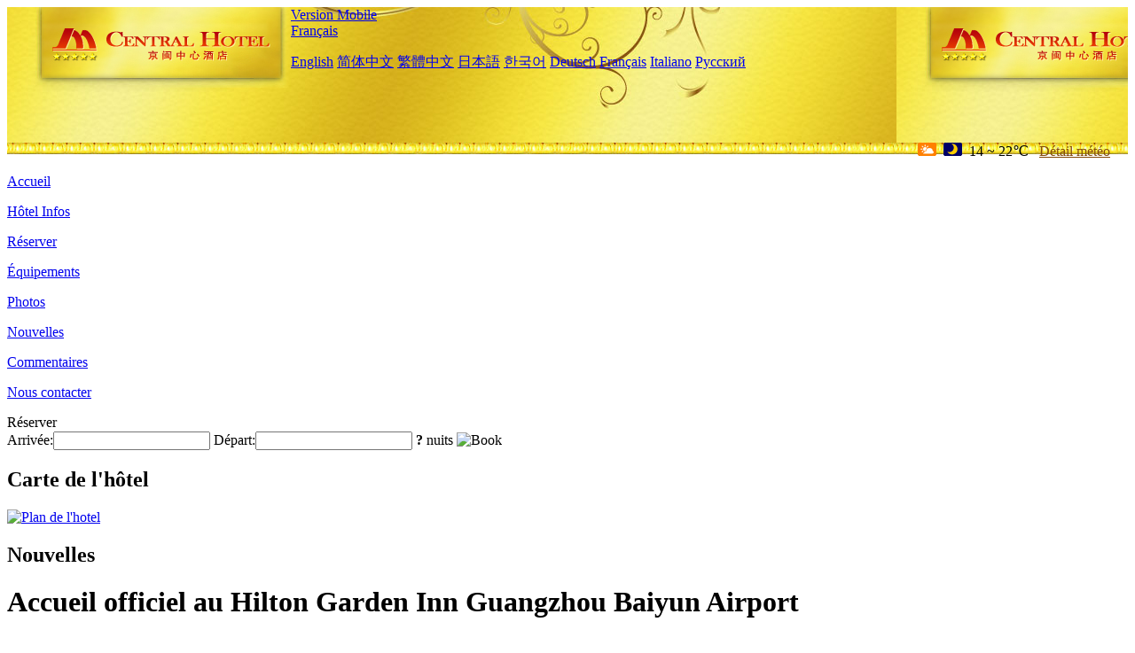

--- FILE ---
content_type: text/html; charset=utf-8
request_url: http://www.jingmincentralhotel.com/fr/news/6498.html
body_size: 4169
content:
<!DOCTYPE html PUBLIC "-//W3C//DTD XHTML 1.0 Transitional//EN" "http://www.w3.org/TR/xhtml1/DTD/xhtml1-transitional.dtd">

<html xmlns="http://www.w3.org/1999/xhtml" >
<head>
  <meta http-equiv="Content-Type" content="text/html; charset=utf-8" />
  <title>Accueil officiel au Hilton Garden Inn Guangzhou Baiyun Airport, Nouvelles, Jingmin Central Hotel Xiamen</title>
  <meta name="Keywords" content="Accueil officiel au Hilton Garden Inn Guangzhou Baiyun Airport, Nouvelles, Jingmin Central Hotel Xiamen, Jingmin Central Hotel Xiamen Réserver, Emplacement, Téléphone, Adresse, Chine." />
  <meta name="Description" content="Accueil officiel au Hilton Garden Inn Guangzhou Baiyun Airport, Nouvelles, Jingmin Central Hotel Xiamen, Il a remporté le prix international dans le domaine des services mondiaux, avec un service de haute qualité et une gestion professionnelle dans l'industrie célèbre, profondément aimé par les clients nationaux et étrangers.L'hôtel est situé dans le quartier r..." />
  <link rel="shortcut icon" href="/All/Images/favicon.ico" />
  <link href="/All/style.css?20200525" type="text/css" rel="stylesheet" />
  <script type="text/javascript" src="/Javascript/jquery.js"></script>
  <script type="text/javascript" src="/Javascript/publicNew.js?20200226"></script>
  <link type="text/css" rel="stylesheet" href="/Javascript/Datepicker/jquery-ui.min.css" />
  <script type="text/javascript" src="/Javascript/Datepicker/jquery-ui.min.js"></script>
  <script type="text/javascript" src="/Javascript/Datepicker/fr.js"></script>
</head>
<body language='fr'>
  <div class="wrapper">
    	<div class="topBg" style="background:url(/jingmincentralhotel.com/Images/en/logo.jpg) repeat-x;">
	    <div class="top">
            <div style="float:left; padding-left:40px"><a href="/fr/" style="display:block; width:280px; height:80px"></a></div>
            <a href="http://m.jingmincentralhotel.com" class="mobileVersion">Version Mobile</a>
<div class='languageSwitch'>
   <a class='language_fr' href='javascript:void(0);'>Français</a>
   <p class='cornerSolid'></p>
   <div>
      <p class='cornerSharp'></p>
      <a class='language_en' href='/'>English</a>
      <a class='language_cn' href='/cn/'>简体中文</a>
      <a class='language_big5' href='/big5/'>繁體中文</a>
      <a class='language_ja' href='/ja/'>日本語</a>
      <a class='language_ko' href='/ko/'>한국어</a>
      <a class='language_de' href='/de/'>Deutsch</a>
      <a class='language_fr' href='/fr/'>Français</a>
      <a class='language_it' href='/it/'>Italiano</a>
      <a class='language_ru' href='/ru/'>Русский</a>
   </div>
</div>
            <div style="text-align:right; padding-top:80px; padding-right:20px;">
                 <img src="https://www.chinaholiday.com/images/weather/d01.gif" title="Day: Cloudy" style="width:21px;height:15px;padding-right:8px;" /><img src="https://www.chinaholiday.com/images/weather/n00.gif" title="Night: Sunny" style="width:21px;height:15px;padding-right:8px;" /><span title="57F ~ 72F">14 ~ 22℃</span> <a href="https://www.chinaholiday.com/weather-forecast/xiamen.html" style="color:#844B0B; front-size:12px; padding-left:8px; text-decoration:underline;" target="_blank" title="Météo de Xiamen">Détail météo</a> 
            </div>
    	    <div class="clear"></div>
    	</div>
    
<div class='navBody'>
  <div class='navMain'>
    <dl class='navDL'>
      <dt class='homeTopMenuClass' ><a href='/fr/'>Accueil</a></dt>
    </dl>
    <dl class='navDL'>
      <dt class='infoTopMenuClass' ><a href='/fr/info/'>Hôtel Infos</a></dt>
    </dl>
    <dl class='navDL'>
      <dt class='reservationTopMenuClass' ><a href='/fr/reservation/'>Réserver</a></dt>
    </dl>
    <dl class='navDL'>
      <dt class='facilitiesTopMenuClass' ><a href='/fr/facilities/'>Équipements</a></dt>
    </dl>
    <dl class='navDL'>
      <dt class='photosTopMenuClass' ><a href='/fr/photos/'>Photos</a></dt>
    </dl>
    <dl class='navDL'>
      <dt class='newsTopMenuClass navActive' ><a href='/fr/news/'>Nouvelles</a></dt>
    </dl>
    <dl class='navDL'>
      <dt class='reviewsTopMenuClass' ><a href='/fr/reviews/'>Commentaires</a></dt>
    </dl>
    <dl class='navDL'>
      <dt class='about_usTopMenuClass' ><a href='/fr/about_us/'>Nous contacter</a></dt>
    </dl>
    <div class='clear'></div>
  </div>
</div>

    </div>  
    <div class="layout">
    	<div class="main">
            <div class="left">
    <div class="boxBooking">
        <div class="boxBookingTitle">Réserver</div>
        <div class="boxBookingCont">
            <label for="tbCheckin">Arrivée:</label><input type="text" id="tbCheckin" readonly="readonly" dateFormat="dd/mm/yy  D" />
            <label for="tbCheckout">Départ:</label><input type="text" id="tbCheckout" readonly="readonly" dateFormat="dd/mm/yy  D" />
            <span id="nights" night=" nuit" nights=" nuits"><b>?</b> nuits</span>
            <img class="btnBookBox" src="/All/Images/fr/Book.gif" checkin='tbCheckin' checkout='tbCheckout' alt="Book" />
            <img id="loading" src="/Reservation/Images/loading.gif" style="visibility:hidden;" alt="" />
        </div>
	</div>
    <div class="mapSmall">
        <h2>Carte de l'hôtel</h2>
        <a href="/fr/contact_us/"><img src="/All/Images/homeMap.png" alt="Plan de l'hotel" /></a>
    </div>
</div>            
            <div class="right">
                <div class="box">
                    <h2>Nouvelles</h2>
                    <div class="articleBox">
                        <h1>Accueil officiel au Hilton Garden Inn Guangzhou Baiyun Airport</h1>
                        <p class="articleTitle">Date: 2023-08-22</p>
                        <div class="articleContent"><p>Le Groupe Hilton a annoncé aujourd&#39;hui l&#39;accueil officiel du Hilton Garden Inn Guangzhou Baiyun Airport. En tant que marque emblématique d&#39;hôtels haut de gamme à service de sélection du Groupe, l&#39;hôtel restera fidèle à la cohérence de la marque dans le monde entier, présentant des séjours raffinés et des espaces sociaux, ainsi qu&#39;une expérience de maison agréable et agréable pour les clients ayant des besoins d&#39;hébergement diversifiés avec un design cordial et élégant, un service chaleureux et un goût pour les expériences exceptionnelles. L&#39;hôtel a été construit avec l&#39;investissement de Guangzhou senzhou Investment Co., Ltd et est géré par le Groupe Hilton.</p><p>Li Xianfeng, Vice - Président des opérations de Hilton Greater China &amp; Mongolia select Serviced Hotels, a déclaré: « Nous sommes très heureux d’offrir à nos clients des hôtels Hilton Garden Inn sur mesure pour le marché chinois et, comme toujours, des services emblématiques de la marque à l’aéroport international de Guangzhou Baiyun, l’un des principaux hubs aériens internationaux de la route de la soie dans l’air, l’aéroport central de Guangzhou, dans la région de la grande Baie de guangkong et de l’australie, au guangkong, en Chine, et de répondre encore plus à la demande des voyageurs pour des hôtels internationaux haut de gamme offrant une expérience de séjour rentable. »</p><p>Situé au cœur du cercle économique du delta de la perle, Guangzhou est un important centre de distribution de fournitures et le plus grand port central du commerce international dans le delta de la rivière des perles ainsi que dans la région du Sud de la Chine. Idéalement situé, le Hilton Garden Inn Guangzhou Baiyun Airport est situé dans le centre commercial de l&#39;aéroport international de Baiyun, à environ 4 km de l&#39;aéroport de Baiyun, à environ 10 minutes en voiture, et à proximité de la zone centrale du district de Huadu, du parc de Fengcheng et de la zone pittoresque de Baiyunshan, avec un accès facile, il est idéal pour les voyageurs d&#39;affaires et de loisirs.</p><p>Li minhong, Directeur général du Hilton Garden Inn Guangzhou Baiyun Airport, a déclaré: « l&#39;hôtel Hilton Garden Inn Guangzhou Baiyun Airport a su saisir les tendances actuelles en matière de besoins et de préférences en matière de voyages des clients, en utilisant le concept de design « léger, lumineux et perméable » pour offrir aux clients une expérience de séjour agréable et lumineuse comme un pavillon de jardin grâce à un design soigné. Nous sommes impatients d&#39;accueillir les huit invités ici, de prendre soin de leurs besoins pendant leur séjour et d&#39;ouvrir un voyage de confort serein et sans tracas pour les clients. »</p><p><br /></p></div>
                        <div class="clear" style="height:20px"></div>
                        <ul>
                            <li style="float:left;width:300px;"><a style="float:left; width:300px; overflow:hidden; text-overflow:ellipsis; white-space:nowrap;" href="/fr/news/6492.html" title="Chine industrie des fournitures hôtelières siège social Industrial Harbour s'installe Guangdong">Prev:Chine industrie des fournitures hôtelières siège social Industrial Harbour s'installe Guangdong</a></li>
                            <li style="float:right;width:300px;"><a style="float:left; width:300px; overflow:hidden; text-overflow:ellipsis; white-space:nowrap;" href="/fr/news/6503.html" title="Premier hôtel Marriott de Qingdao ouvert en octobre">Next:Premier hôtel Marriott de Qingdao ouvert en octobre</a></li>
                        </ul>
                        <div class="clear"></div>
                        <div><a href="./"><img src="/All/Images/icon_2.gif" />&nbsp;&nbsp;Go Back</a></div>
                    </div>
                </div>
            </div>
            <div class="clear"></div>
        </div>
    </div>
    	<div class="footer">
            <p style="display:none">Téléphone:+86-592-5123333</p>
            <p>Adresse: 158 Hounan Li, lantau, près de Pine Park</p>
            <p>Ouvert en 1997, Jingmin Central Hotel Xiamen.</p>
    </div>
  </div>
</body>
</html>
